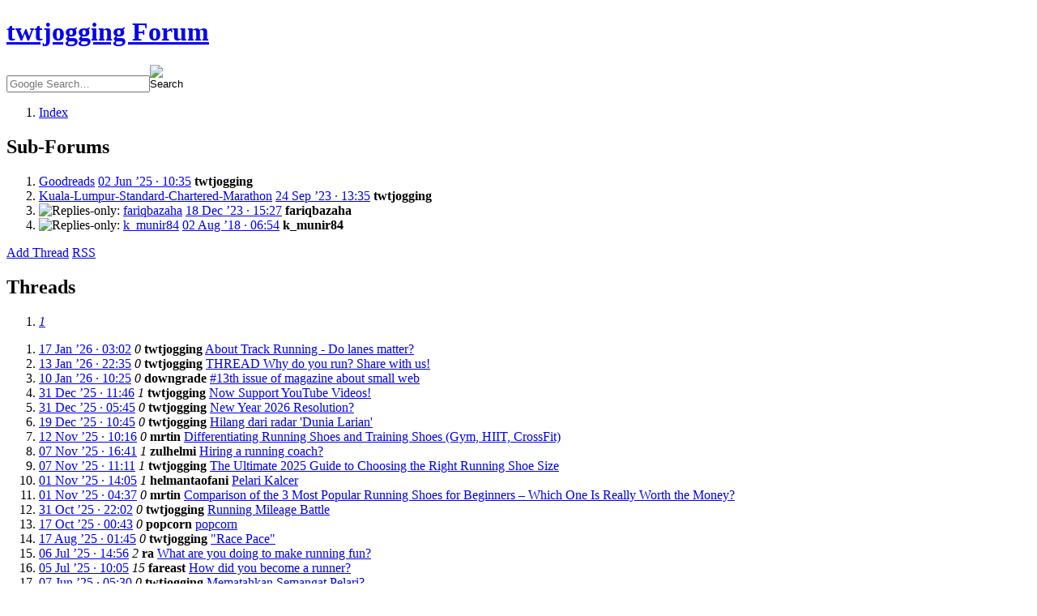

--- FILE ---
content_type: text/html; charset=UTF-8
request_url: https://forum.twtjogging.cc/running-and-diabetes
body_size: 6222
content:
<!DOCTYPE html>
<html lang="en" class="index">
<head>
    <!-- 2. Make sure all void elements are properly self-closed -->
    <meta charset="utf-8" />
    <!--  twtjogging - built by runners for runners. -->
    <title>twtjogging Forum</title>
    <!-- 3. Properly close meta tags -->
    <meta http-equiv="X-UA-Compatible" content="IE=edge" />
    <!--[if lt IE 9]><script src="//html5shim.googlecode.com/svn/trunk/html5.js"></script><![endif]-->
    <link rel="stylesheet" href="/themes/greyscale/theme.css" />
    
    <link rel="alternate" type="application/rss+xml" href="index.xml" />
    <link rel="canonical" href="/" />
    <meta name="viewport" content="width=device-width, initial-scale=1" />
    <!-- standard fav-icons / mobile tiles -->
    <link rel="shortcut icon" type="image/x-icon" href="/favicon.ico" />
    <link rel="apple-touch-icon" href="/apple-touch-icon.png" />
    <!-- Microsoft's insane IE9+ pinned site syntax: <msdn.microsoft.com/library/gg131029> -->
    <meta name="application-name" content="twtjogging Forum" />
    <meta name="msapplication-starturl" content="https://forum.twtjogging.cc/" />
    <meta name="msapplication-window" content="width=1024;height=600" />
    <meta name="msapplication-navbutton-color" content="#222222" />
    <!-- Windows 8 Tile icon / colour -->
    <meta name="msapplication-TileImage" content="/metro-tile.png" />
    <meta name="msapplication-TileColor" content="#222222" />
</head><body>
<!-- =================================================================================================================== -->
<header id="mast">
	<h1><a href="/">
		<img id="nnf_logo" src="/themes/twtjogging/img/logo.png" width="32" height="32" alt="" /><!--
		--><span class="nnf_forum-name">twtjogging Forum</span>
	</a></h1>
	
	<form id="search" method="get" action="https://google.com/search"><!--
		--><input type="hidden" name="as_sitesearch" value="forum.twtjogging.cc" /><!--
		--><input id="query" type="search" name="as_q" placeholder="Google Search…" /><!--
		--><input id="go" type="image" src="/themes/greyscale/img/go.png" width="20" height="20" alt="Search" /><!--
	--></form>
	
	<nav>
		
		<ol id="index">
			<li><a href="/">Index</a></li>
			
		</ol>
	</nav>
</header>
<!-- =================================================================================================================== -->


<section id="nnf_folders">
	<h1>Sub-Forums</h1>
	<ol class="ui"><li class="nnf_folder">
		
		<a class="nnf_folder-name" href="/Goodreads/">Goodreads</a>
		<span class="nnf_subforum-post"><a class="nnf_post-link" href="/Goodreads/kos-belanja-pbakl-2025#74lxk8b7si9l"><time class="nnf_post-time" datetime="2025-06-02T10:35:37+00:00">02 Jun ’25 · 10:35</time></a> <b class="nnf_post-author nnf_mod">twtjogging</b></span>
	</li><li class="nnf_folder">
		
		<a class="nnf_folder-name" href="/Kuala-Lumpur-Standard-Chartered-Marathon/">Kuala-Lumpur-Standard-Chartered-Marathon</a>
		<span class="nnf_subforum-post"><a class="nnf_post-link" href="/Kuala-Lumpur-Standard-Chartered-Marathon/parking-klscm-2023+1#7a1bo81b5v0c"><time class="nnf_post-time" datetime="2023-09-24T13:35:56+00:00">24 Sep ’23 · 13:35</time></a> <b class="nnf_post-author nnf_mod">twtjogging</b></span>
	</li><li class="nnf_folder">
		<img class="nnf_lock-threads" src="/themes/greyscale/img/security_open_32.png" width="16" height="16" alt="Replies-only:" title="Replies-only" />
		<a class="nnf_folder-name" href="/fariqbazaha/">fariqbazaha</a>
		<span class="nnf_subforum-post"><a class="nnf_post-link" href="/aerobic-capacity#uja52xx151g"><time class="nnf_post-time" datetime="2023-12-18T15:27:00+00:00">18 Dec ’23 · 15:27</time></a> <b class="nnf_post-author">fariqbazaha</b></span>
	</li><li class="nnf_folder">
		<img class="nnf_lock-threads" src="/themes/greyscale/img/security_open_32.png" width="16" height="16" alt="Replies-only:" title="Replies-only" />
		<a class="nnf_folder-name" href="/k_munir84/">k_munir84</a>
		<span class="nnf_subforum-post"><a class="nnf_post-link" href="/training-talk-maf+1#q3sdv7kx0re"><time class="nnf_post-time" datetime="2018-08-02T06:54:00+00:00">02 Aug ’18 · 06:54</time></a> <b class="nnf_post-author">k_munir84</b></span>
	</li></ol>
</section>

<p id="info">
	<a id="nnf_add" href="#nnf_new-form">Add Thread</a>
	<a id="nnf_rss" href="/index.xml">RSS</a>
	
	
	
</p>

<section id="nnf_threads">
	<h1>Threads</h1>
	<nav><ol class="nnf_pages">
		<li><a href="/+1"><em>1</em></a></li>
	</ol></nav>
	<ol class="ui"><li class="nnf_thread">
		<a class="nnf_thread-post" href="/about-track-running-do-lanes-matter#3ojzlteljkj8"><time class="nnf_thread-time" datetime="2026-01-17T03:02:12+00:00">17 Jan ’26 · 03:02</time></a>
		<i class="nnf_thread-replies">0</i> <b class="nnf_thread-author nnf_mod">twtjogging</b> 
		<a class="nnf_thread-name" href="/about-track-running-do-lanes-matter">About Track Running - Do lanes matter?</a>
	</li><li class="nnf_thread">
		<a class="nnf_thread-post" href="/thread-why-do-you-run-share-with-us#1bih6li6mcw3"><time class="nnf_thread-time" datetime="2026-01-13T22:35:47+00:00">13 Jan ’26 · 22:35</time></a>
		<i class="nnf_thread-replies">0</i> <b class="nnf_thread-author nnf_mod">twtjogging</b> 
		<a class="nnf_thread-name" href="/thread-why-do-you-run-share-with-us">THREAD Why do you run? Share with us!</a>
	</li><li class="nnf_thread">
		<a class="nnf_thread-post" href="/13th-issue-of-magazine-about-small-web#3eu22y6yzjsz"><time class="nnf_thread-time" datetime="2026-01-10T10:25:07+00:00">10 Jan ’26 · 10:25</time></a>
		<i class="nnf_thread-replies">0</i> <b class="nnf_thread-author">downgrade</b> 
		<a class="nnf_thread-name" href="/13th-issue-of-magazine-about-small-web">#13th issue of magazine about small web</a>
	</li><li class="nnf_thread">
		<a class="nnf_thread-post" href="/now-support-youtube-videos+1#2m1l3w6eeypd"><time class="nnf_thread-time" datetime="2025-12-31T11:46:57+00:00">31 Dec ’25 · 11:46</time></a>
		<i class="nnf_thread-replies">1</i> <b class="nnf_thread-author nnf_mod">twtjogging</b> 
		<a class="nnf_thread-name" href="/now-support-youtube-videos">Now Support YouTube Videos!</a>
	</li><li class="nnf_thread">
		<a class="nnf_thread-post" href="/new-year-2026-resolution#68so1lrzcoyv"><time class="nnf_thread-time" datetime="2025-12-31T05:45:11+00:00">31 Dec ’25 · 05:45</time></a>
		<i class="nnf_thread-replies">0</i> <b class="nnf_thread-author nnf_mod">twtjogging</b> 
		<a class="nnf_thread-name" href="/new-year-2026-resolution">New Year 2026 Resolution?</a>
	</li><li class="nnf_thread">
		<a class="nnf_thread-post" href="/hilang-dari-radar-dunia-larian#6xzhco3qhom3"><time class="nnf_thread-time" datetime="2025-12-19T10:45:47+00:00">19 Dec ’25 · 10:45</time></a>
		<i class="nnf_thread-replies">0</i> <b class="nnf_thread-author nnf_mod">twtjogging</b> 
		<a class="nnf_thread-name" href="/hilang-dari-radar-dunia-larian">Hilang dari radar 'Dunia Larian'</a>
	</li><li class="nnf_thread">
		<a class="nnf_thread-post" href="/differentiating-running-shoes-and-training-shoes-gym-hiit-crossfit#72h7vsbtu1yp"><time class="nnf_thread-time" datetime="2025-11-12T10:16:17+00:00">12 Nov ’25 · 10:16</time></a>
		<i class="nnf_thread-replies">0</i> <b class="nnf_thread-author">mrtin</b> 
		<a class="nnf_thread-name" href="/differentiating-running-shoes-and-training-shoes-gym-hiit-crossfit">Differentiating Running Shoes and Training Shoes (Gym, HIIT, CrossFit)</a>
	</li><li class="nnf_thread">
		<a class="nnf_thread-post" href="/hiring-a-running-coach+1#o09zuj87g45"><time class="nnf_thread-time" datetime="2025-11-07T16:41:57+00:00">07 Nov ’25 · 16:41</time></a>
		<i class="nnf_thread-replies">1</i> <b class="nnf_thread-author">zulhelmi</b> 
		<a class="nnf_thread-name" href="/hiring-a-running-coach">Hiring a running coach?</a>
	</li><li class="nnf_thread">
		<a class="nnf_thread-post" href="/the-ultimate-2025-guide-to-choosing-the-right-running-shoe-size+1#423eydnkbp4e"><time class="nnf_thread-time" datetime="2025-11-07T11:11:42+00:00">07 Nov ’25 · 11:11</time></a>
		<i class="nnf_thread-replies">1</i> <b class="nnf_thread-author nnf_mod">twtjogging</b> 
		<a class="nnf_thread-name" href="/the-ultimate-2025-guide-to-choosing-the-right-running-shoe-size">The Ultimate 2025 Guide to Choosing the Right Running Shoe Size</a>
	</li><li class="nnf_thread">
		<a class="nnf_thread-post" href="/pelari-kalcer+1#3yt3a82drna8"><time class="nnf_thread-time" datetime="2025-11-01T14:05:20+00:00">01 Nov ’25 · 14:05</time></a>
		<i class="nnf_thread-replies">1</i> <b class="nnf_thread-author">helmantaofani</b> 
		<a class="nnf_thread-name" href="/pelari-kalcer">Pelari Kalcer</a>
	</li><li class="nnf_thread">
		<a class="nnf_thread-post" href="/comparison-of-the-3-most-popular-running-shoes-for-beginners-which-one-is-really-worth-the-money#6hibp6r0jbta"><time class="nnf_thread-time" datetime="2025-11-01T04:37:34+00:00">01 Nov ’25 · 04:37</time></a>
		<i class="nnf_thread-replies">0</i> <b class="nnf_thread-author">mrtin</b> 
		<a class="nnf_thread-name" href="/comparison-of-the-3-most-popular-running-shoes-for-beginners-which-one-is-really-worth-the-money">Comparison of the 3 Most Popular Running Shoes for Beginners – Which One Is Really Worth the Money?</a>
	</li><li class="nnf_thread">
		<a class="nnf_thread-post" href="/running-mileage-battle#102iulmzymlw"><time class="nnf_thread-time" datetime="2025-10-31T22:02:28+00:00">31 Oct ’25 · 22:02</time></a>
		<i class="nnf_thread-replies">0</i> <b class="nnf_thread-author nnf_mod">twtjogging</b> 
		<a class="nnf_thread-name" href="/running-mileage-battle">Running Mileage Battle</a>
	</li><li class="nnf_thread">
		<a class="nnf_thread-post" href="/popcorn#4qz42cjgvt5a"><time class="nnf_thread-time" datetime="2025-10-17T00:43:58+00:00">17 Oct ’25 · 00:43</time></a>
		<i class="nnf_thread-replies">0</i> <b class="nnf_thread-author">popcorn</b> 
		<a class="nnf_thread-name" href="/popcorn">popcorn</a>
	</li><li class="nnf_thread">
		<a class="nnf_thread-post" href="/race-pace#1qd7s8i2zwk"><time class="nnf_thread-time" datetime="2025-08-17T01:45:40+00:00">17 Aug ’25 · 01:45</time></a>
		<i class="nnf_thread-replies">0</i> <b class="nnf_thread-author nnf_mod">twtjogging</b> 
		<a class="nnf_thread-name" href="/race-pace">"Race Pace"</a>
	</li><li class="nnf_thread">
		<a class="nnf_thread-post" href="/what-are-you-doing-to-make-running-fun+1#68xz3qy9nc7i"><time class="nnf_thread-time" datetime="2025-07-06T14:56:14+00:00">06 Jul ’25 · 14:56</time></a>
		<i class="nnf_thread-replies">2</i> <b class="nnf_thread-author">ra</b> 
		<a class="nnf_thread-name" href="/what-are-you-doing-to-make-running-fun">What are you doing to make running fun?</a>
	</li><li class="nnf_thread">
		<a class="nnf_thread-post" href="/how-did-you-become-a-runner+1#6f34v3wjr2ku"><time class="nnf_thread-time" datetime="2025-07-05T10:05:02+00:00">05 Jul ’25 · 10:05</time></a>
		<i class="nnf_thread-replies">15</i> <b class="nnf_thread-author">fareast</b> 
		<a class="nnf_thread-name" href="/how-did-you-become-a-runner">How did you become a runner?</a>
	</li><li class="nnf_thread">
		<a class="nnf_thread-post" href="/mematahkan-semangat-pelari#1qctl0j11274"><time class="nnf_thread-time" datetime="2025-06-07T05:30:08+00:00">07 Jun ’25 · 05:30</time></a>
		<i class="nnf_thread-replies">0</i> <b class="nnf_thread-author nnf_mod">twtjogging</b> 
		<a class="nnf_thread-name" href="/mematahkan-semangat-pelari">Mematahkan Semangat Pelari?</a>
	</li><li class="nnf_thread">
		<a class="nnf_thread-post" href="/harapan-anda-untuk-dunia-larian-malaysia+1#6jjachv5dir"><time class="nnf_thread-time" datetime="2025-05-30T08:05:07+00:00">30 May ’25 · 08:05</time></a>
		<i class="nnf_thread-replies">2</i> <b class="nnf_thread-author">thewanandonlyyy</b> 
		<a class="nnf_thread-name" href="/harapan-anda-untuk-dunia-larian-malaysia">Harapan anda untuk Dunia Larian Malaysia?</a>
	</li><li class="nnf_thread">
		<a class="nnf_thread-post" href="/sometimes-its-good-to-run-with-just-feelings+1#2qcl6j3v0kh1"><time class="nnf_thread-time" datetime="2023-08-09T14:28:53+00:00">09 Aug ’23 · 14:28</time></a>
		<i class="nnf_thread-replies">2</i> <b class="nnf_thread-author">A</b> 
		<a class="nnf_thread-name" href="/sometimes-its-good-to-run-with-just-feelings">Sometimes its good to run with just feelings</a>
	</li><li class="nnf_thread">
		<a class="nnf_thread-post" href="/effects-of-lactate-on-runners#6qsrzv4hme4x"><time class="nnf_thread-time" datetime="2025-05-10T22:24:17+00:00">10 May ’25 · 22:24</time></a>
		<i class="nnf_thread-replies">0</i> <b class="nnf_thread-author nnf_mod">twtjogging</b> 
		<a class="nnf_thread-name" href="/effects-of-lactate-on-runners">Effects of Lactate on Runners</a>
	</li><li class="nnf_thread">
		<a class="nnf_thread-post" href="/plateau-dalam-larian#yq73xk3l6cu"><time class="nnf_thread-time" datetime="2025-05-06T11:45:50+00:00">06 May ’25 · 11:45</time></a>
		<i class="nnf_thread-replies">0</i> <b class="nnf_thread-author nnf_mod">twtjogging</b> 
		<a class="nnf_thread-name" href="/plateau-dalam-larian">Plateau dalam larian?</a>
	</li><li class="nnf_thread">
		<a class="nnf_thread-post" href="/race-report-thread+1#3a9fc47zs2zc"><time class="nnf_thread-time" datetime="2025-05-06T07:41:12+00:00">06 May ’25 · 07:41</time></a>
		<i class="nnf_thread-replies">21</i> <b class="nnf_thread-author">chongszewooi</b> 
		<a class="nnf_thread-name" href="/race-report-thread">Race Report Thread</a>
	</li><li class="nnf_thread">
		<a class="nnf_thread-post" href="/running-work-life-balance+1#6nacy7xn1qnj"><time class="nnf_thread-time" datetime="2024-04-22T09:04:47+00:00">22 Apr ’24 · 09:04</time></a>
		<i class="nnf_thread-replies">2</i> <b class="nnf_thread-author">syahrilabdullah</b> 
		<a class="nnf_thread-name" href="/running-work-life-balance">Running Work Life Balance?</a>
	</li><li class="nnf_thread">
		<a class="nnf_thread-post" href="/running-journey#7fo9nuq32wyr"><time class="nnf_thread-time" datetime="2023-12-14T14:17:07+00:00">14 Dec ’23 · 14:17</time></a>
		<i class="nnf_thread-replies">0</i> <b class="nnf_thread-author">Zee</b> 
		<a class="nnf_thread-name" href="/running-journey">Running journey</a>
	</li><li class="nnf_thread">
		<a class="nnf_thread-post" href="/perkongsian-running-tips-twitter-kacau-market-personal-trainer+1#5wpafcdhfv75"><time class="nnf_thread-time" datetime="2024-02-19T10:42:57+00:00">19 Feb ’24 · 10:42</time></a>
		<i class="nnf_thread-replies">3</i> <b class="nnf_thread-author">sanoslayer</b> 
		<a class="nnf_thread-name" href="/perkongsian-running-tips-twitter-kacau-market-personal-trainer">Perkongsian running tips twitter kacau market Personal Trainer?</a>
	</li><li class="nnf_thread">
		<a class="nnf_thread-post" href="/nak-mula-berlari-kembali+1#49koawlk28p6"><time class="nnf_thread-time" datetime="2023-12-19T00:15:06+00:00">19 Dec ’23 · 00:15</time></a>
		<i class="nnf_thread-replies">5</i> <b class="nnf_thread-author">TOK KING SAIREL</b> 
		<a class="nnf_thread-name" href="/nak-mula-berlari-kembali">Nak mula berlari kembali?</a>
	</li><li class="nnf_thread">
		<a class="nnf_thread-post" href="/long-run+1#10waewn7rq1h"><time class="nnf_thread-time" datetime="2024-04-23T01:32:05+00:00">23 Apr ’24 · 01:32</time></a>
		<i class="nnf_thread-replies">6</i> <b class="nnf_thread-author">syahrilabdullah</b> 
		<a class="nnf_thread-name" href="/long-run">Long Run</a>
	</li><li class="nnf_thread">
		<a class="nnf_thread-post" href="/kongsikan-pengalaman-larian-marathon-pertama-anda+1#5rtu48sbdsnp"><time class="nnf_thread-time" datetime="2024-05-26T13:47:01+00:00">26 May ’24 · 13:47</time></a>
		<i class="nnf_thread-replies">3</i> <b class="nnf_thread-author">imran23</b> 
		<a class="nnf_thread-name" href="/kongsikan-pengalaman-larian-marathon-pertama-anda">Kongsikan Pengalaman Larian Marathon Pertama Anda?</a>
	</li><li class="nnf_thread">
		<a class="nnf_thread-post" href="/kelvin-kiptum-world-marathon-record-holder-and-his-coach-die-in-road-accident#691x8vsdvbcb"><time class="nnf_thread-time" datetime="2024-02-12T00:36:59+00:00">12 Feb ’24 · 00:36</time></a>
		<i class="nnf_thread-replies">0</i> <b class="nnf_thread-author nnf_mod">twtjogging</b> 
		<a class="nnf_thread-name" href="/kelvin-kiptum-world-marathon-record-holder-and-his-coach-die-in-road-accident">Kelvin Kiptum: World marathon record holder and his coach die in road accident</a>
	</li><li class="nnf_thread">
		<a class="nnf_thread-post" href="/jarak-larian-marathon-adalah-42-195km-dan-bukannya-3km-5km-10km#4nzw8iz4x7j4"><time class="nnf_thread-time" datetime="2024-03-20T10:03:12+00:00">20 Mar ’24 · 10:03</time></a>
		<i class="nnf_thread-replies">0</i> <b class="nnf_thread-author nnf_mod">twtjogging</b> 
		<a class="nnf_thread-name" href="/jarak-larian-marathon-adalah-42-195km-dan-bukannya-3km-5km-10km">Jarak larian Marathon adalah 42.195km dan bukannya 3km/5km/10km</a>
	</li><li class="nnf_thread">
		<a class="nnf_thread-post" href="/how-do-you-deal-with-negative-comments-feedback-on-social-media+1#5rlun4iupq87"><time class="nnf_thread-time" datetime="2023-12-21T17:33:59+00:00">21 Dec ’23 · 17:33</time></a>
		<i class="nnf_thread-replies">7</i> <b class="nnf_thread-author">Hairil</b> 
		<a class="nnf_thread-name" href="/how-do-you-deal-with-negative-comments-feedback-on-social-media">How do you deal with negative comments /feedback on social media?</a>
	</li><li class="nnf_thread">
		<a class="nnf_thread-post" href="/harga-event-larian-semakin-mahal+1#5f0oum7dzdwk"><time class="nnf_thread-time" datetime="2024-03-20T13:52:36+00:00">20 Mar ’24 · 13:52</time></a>
		<i class="nnf_thread-replies">5</i> <b class="nnf_thread-author nnf_mod">twtjogging</b> 
		<a class="nnf_thread-name" href="/harga-event-larian-semakin-mahal">Harga event larian semakin mahal?</a>
	</li><li class="nnf_thread">
		<a class="nnf_thread-post" href="/apa-itu-maf-training#6hznkfkcqe2m"><time class="nnf_thread-time" datetime="2024-03-28T22:57:02+00:00">28 Mar ’24 · 22:57</time></a>
		<i class="nnf_thread-replies">0</i> <b class="nnf_thread-author nnf_mod">twtjogging</b> 
		<a class="nnf_thread-name" href="/apa-itu-maf-training">Apa itu "MAF" TRAINING?</a>
	</li><li class="nnf_thread">
		<a class="nnf_thread-post" href="/apa-itu-january-battle+1#4a59i0qk24ro"><time class="nnf_thread-time" datetime="2023-12-19T08:13:24+00:00">19 Dec ’23 · 08:13</time></a>
		<i class="nnf_thread-replies">2</i> <b class="nnf_thread-author nnf_mod">twtjogging</b> 
		<a class="nnf_thread-name" href="/apa-itu-january-battle">Apa itu January Battle?</a>
	</li><li class="nnf_thread">
		<a class="nnf_thread-post" href="/etika-sebagai-pelari#sjxal3x0tkn"><time class="nnf_thread-time" datetime="2024-05-22T02:04:39+00:00">22 May ’24 · 02:04</time></a>
		<i class="nnf_thread-replies">0</i> <b class="nnf_thread-author nnf_mod">twtjogging</b> 
		<a class="nnf_thread-name" href="/etika-sebagai-pelari">Etika sebagai pelari?</a>
	</li></ol>
	<nav><ol class="nnf_pages">
		<li><a href="/+1"><em>1</em></a></li>
	</ol></nav>
</section>
<!-- =================================================================================================================== -->
<section id="nnf_new-form">
	<h1>Add Thread</h1>
	<form method="post" action="#nnf_new-form" enctype="application/x-www-form-urlencoded;charset=utf-8" autocomplete="on">
	
	<p id="ptitle">
		<label for="nnf_title-field">Title:</label>
		<input id="nnf_title-field" name="title" type="text" size="28" maxlength="100" tabindex="1" autocomplete="off" required placeholder="Type thread title here…" value="" spellcheck="true" />
	</p>
	
	<div id="rightcol">
		<p id="nnf_name">
			<label for="nnf_name-field">Name:</label>
			<input id="nnf_name-field" name="username" type="text" size="28" maxlength="20" tabindex="1" autocomplete="on" required placeholder="Your name" value="" spellcheck="false" oninput="sanitizeInput(this)" />
		</p><p id="nnf_pass">
			<label for="nnf_pass-field">Password:</label>
			<input id="nnf_pass-field" name="password" type="password" size="28" maxlength="20" tabindex="2" autocomplete="on" required placeholder="A password to keep your name" value="" />
		</p><p id="nnf_captcha">
			<label for="nnf_captcha-field">Captcha:</label>
			<input id="nnf_captcha-field" name="captcha" type="text" size="28" maxlength="20" tabindex="3" autocomplete="on" required placeholder="Enter code" value="" /><span class="nnf_captcha-addon">
						  <img id="cap-img" src="/lib/captcha.lib.php" alt="captcha" />
						</span>
		</p><p id="nnf_email">
			<label for="email">Email:</label>
			<input id="email" name="email" type="text" tabindex="0" autocomplete="off" required value="example@abc.com" />
			(Leave this as-is, it’s a trap!)
		</p>
		<p id="nnf_error-none" class="ok">
			<!-- this is shown by default as long as new users aren't disabled and the user isn't signed in -->
			There is no need to “register”, just enter the same name + password of your choice every time.
		</p><p id="protip">
			Pro tip: Use <a href="/markup.php">markup</a> to add links, quotes and more.
		</p>
	</div><div id="leftcol">
		<p id="ptext">
			<label for="nnf_text-field">Message:</label>
			<span id="wtext">
				<textarea id="nnf_text-field" name="text" cols="40" rows="14" maxlength="50000" tabindex="2" required placeholder="Type your message here…" spellcheck="true"></textarea>
			</span>
		</p>
	</div>
	
	<p id="psubmit"><label for="submit"><span>Submit</span>
		<input id="submit" name="submit" type="image" src="/themes/greyscale/img/submit.png" width="40" height="40" tabindex="5" alt="&gt;" />
	</label></p>
	
	</form>
</section>
<!-- =================================================================================================================== -->
<div id="mods"><p id="nnf_mods">
	Your friendly neighbourhood moderators:
	<span id="nnf_mods-list"><b class="nnf_mod">twtjogging</b></span>
</p></div>

<footer><p>

</p><form id="signin" class="nnf_signed-out" method="post">
	<input type="submit" name="signin" value="Sign In" />
</form></footer>

<script>
function refreshCaptcha() {
    var img = document.getElementById('cap-img');
    img.src = '/lib/captcha.lib.php?rand=' + Math.random();
}
</script>


<script>
// Function to sanitize input as the user types
function sanitizeInput(inputElement) {
    // Get the current cursor position
    var startPos = inputElement.selectionStart;
    var endPos = inputElement.selectionEnd;
    
    // Convert to lowercase and remove invalid characters
    var originalValue = inputElement.value;
    var sanitizedValue = originalValue
        .toLowerCase()
        .replace(/[^a-z0-9_]/g, '');
    
    // Only update if changes were made to prevent cursor jumping
    if (originalValue !== sanitizedValue) {
        inputElement.value = sanitizedValue;
        
        // Adjust cursor position to account for removed characters
        var diff = originalValue.length - sanitizedValue.length;
        if (startPos > sanitizedValue.length) {
            startPos = sanitizedValue.length;
        }
        if (endPos > sanitizedValue.length) {
            endPos = sanitizedValue.length;
        }
        inputElement.setSelectionRange(startPos, endPos);
    }
}

// Example usage:
// Add this to your input element's oninput attribute:
// <input type="text" id="name" oninput="sanitizeInput(this)" />
</script>


<script defer><!--
//in iOS tapping a label doesn't click the related input element, we'll add this back in using JavaScript
if (document.getElementsByTagName !== undefined) {
	var labels = document.getElementsByTagName ("label");
	//for reasons completely unknown, one only has to reset the onclick event, not actually make it do anything!!
	for (i=0; i<labels.length; i++) if (labels[i].getAttribute ("for")) labels[i].onclick = function (){}
}
//when the language selector is changed, submit immediately
document.getElementById ("lang").onchange = function (){ document.getElementById ("nnf_lang").submit (); };

/*! A fix for the iOS orientationchange zoom bug. Script by @scottjehl, rebound by @wilto.MIT / GPLv2 License.*/
(function(a){function m(){d.setAttribute("content",g),h=!0}function n(){d.setAttribute("content",f),h=!1}
function o(b){l=b.accelerationIncludingGravity,i=Math.abs(l.x),j=Math.abs(l.y),k=Math.abs(l.z),
(!a.orientation||a.orientation===180)&&(i>7||(k>6&&j<8||k<8&&j>6)&&i>5)?h&&n():h||m()}var b=navigator.userAgent;
if(!(/iPhone|iPad|iPod/.test(navigator.platform)&&/OS [1-5]_[0-9_]* like Mac OS X/i.test(b)&&b.indexOf("AppleWebKit")>-1))
return;var c=a.document;if(!c.querySelector)return;var d=c.querySelector("meta[name=viewport]"),
e=d&&d.getAttribute("content"),f=e+",maximum-scale=1",g=e+",maximum-scale=10",h=!0,i,j,k,l;if(!d)return;
a.addEventListener("orientationchange",m,!1),a.addEventListener("devicemotion",o,!1)})(this);
--></script>

</body></html>
